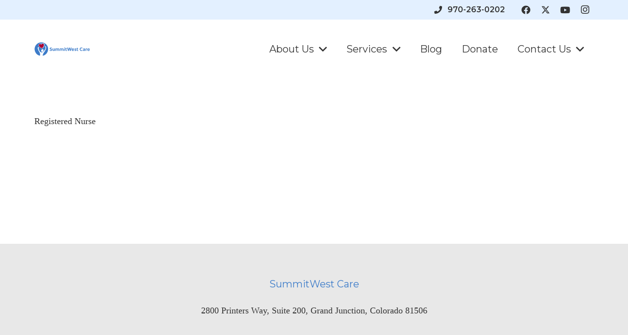

--- FILE ---
content_type: image/svg+xml
request_url: https://summitwestcare.com/wp-content/uploads/2021/07/SummitWest_Logo-03.svg
body_size: 7186
content:
<?xml version="1.0" encoding="UTF-8"?> <svg xmlns="http://www.w3.org/2000/svg" id="Layer_1" data-name="Layer 1" viewBox="0 0 380.24 97.58"><defs><style>.cls-1{fill:#3d7cc9;}.cls-2{fill:#ab0033;}</style></defs><path class="cls-1" d="M109.4,42.67c-1.5,0-2.84.75-2.84,2.18,0,1.69,2.06,2.16,3.75,2.75,3.1,1.07,6.81,2.5,6.81,7.1s-4.46,6.78-8.28,6.78a11.29,11.29,0,0,1-8.37-3.65l3-2.91c1.79,1.72,3.16,2.75,5.44,2.75,1.75,0,3.47-.85,3.47-2.78s-2-2.6-4.22-3.41c-2.84-1.06-6-2.31-6-6.5s3.53-6.13,7.16-6.13a11.38,11.38,0,0,1,7.25,2.6l-2.56,3.18a7.41,7.41,0,0,0-4.54-2"></path><path class="cls-1" d="M131.66,61.11l-.35-2.25a6.19,6.19,0,0,1-5.09,2.62,5.53,5.53,0,0,1-4.38-2.16c-1.28-1.65-1.47-3.78-1.47-6.12V44.67h4.44V53a8.47,8.47,0,0,0,.5,3.53,2.27,2.27,0,0,0,2.19,1.16,4.28,4.28,0,0,0,3.56-2.1V44.67h4.44V61.11Z"></path><path class="cls-1" d="M160.19,61.11V52.79a8.47,8.47,0,0,0-.5-3.53,2.23,2.23,0,0,0-2.19-1.16A4.06,4.06,0,0,0,154.29,50a23.61,23.61,0,0,1,.15,2.59v8.54H150V52.79a8.15,8.15,0,0,0-.5-3.56,2.17,2.17,0,0,0-2.09-1.13,4.53,4.53,0,0,0-3.16,1.63V61.11h-4.44V44.67h3.85l.31,2a6.08,6.08,0,0,1,4.75-2.38A5.36,5.36,0,0,1,153.38,47a6.38,6.38,0,0,1,5.47-2.75,5.41,5.41,0,0,1,4.31,2.13c1.28,1.65,1.47,3.78,1.47,6.15v8.54Z"></path><path class="cls-1" d="M189.2,61.11V52.79a8.47,8.47,0,0,0-.5-3.53,2.25,2.25,0,0,0-2.19-1.16A4.06,4.06,0,0,0,183.29,50a23.54,23.54,0,0,1,.16,2.59v8.54H179V52.79a8.15,8.15,0,0,0-.5-3.56,2.2,2.2,0,0,0-2.1-1.13,4.53,4.53,0,0,0-3.15,1.63V61.11h-4.44V44.67h3.84l.31,2a6.1,6.1,0,0,1,4.76-2.38A5.35,5.35,0,0,1,182.38,47a6.38,6.38,0,0,1,5.47-2.75,5.44,5.44,0,0,1,4.32,2.13c1.28,1.65,1.46,3.78,1.46,6.15v8.54Z"></path><path class="cls-1" d="M197.82,38.6h4.44v3.78h-4.44Zm0,6.07h4.44V61.11h-4.44Z"></path><path class="cls-1" d="M211.2,48.35v6.38a10.85,10.85,0,0,0,.06,1.41c.13,1,.5,1.56,1.44,1.56a3.77,3.77,0,0,0,1.78-.47l1.38,3.28a8.29,8.29,0,0,1-3.91,1A4.74,4.74,0,0,1,207.07,58a9.62,9.62,0,0,1-.31-2.75V48.35h-2V44.67h2l.69-3.63h3.75v3.63h4.19v3.68Z"></path><polygon class="cls-1" points="237.64 53.23 237.7 53.23 241.39 39.23 246.39 39.23 240.11 61.11 235.67 61.11 231.7 46.73 231.64 46.73 227.54 61.11 223.26 61.11 217.14 39.23 222.14 39.23 225.73 53.23 225.79 53.23 229.7 39.23 233.89 39.23 237.64 53.23"></polygon><path class="cls-1" d="M251.27,54c.31,2.25,1.78,3.94,4.12,3.94a4.64,4.64,0,0,0,4.28-2.44l2.91,2a8.2,8.2,0,0,1-7.5,4c-5,0-8.32-3.47-8.32-8.41a8.43,8.43,0,0,1,8.35-8.78c4.56,0,7.94,3.22,7.94,7.6a12.47,12.47,0,0,1-.22,2.09Zm7.25-3a3.17,3.17,0,0,0-3.29-3.19c-2.12,0-3.28,1.34-3.75,3.19Z"></path><path class="cls-1" d="M275.21,49.14A5.07,5.07,0,0,0,272,47.76c-.85,0-1.6.47-1.6,1.25,0,1,1.22,1.56,2.6,2.13,2.12.87,4.81,1.93,4.81,5.06,0,3.63-3.13,5.28-6.31,5.28a9.17,9.17,0,0,1-6.63-2.81L267.36,56c1.25,1.22,2.28,1.94,3.88,1.94.9,0,2.09-.44,2.09-1.44s-1.5-1.65-3.12-2.37c-2-.85-4.13-2-4.13-4.85,0-3.34,2.88-5,5.88-5a8.1,8.1,0,0,1,5.68,2.16Z"></path><path class="cls-1" d="M285.93,48.35v6.38a10.85,10.85,0,0,0,.06,1.41c.12,1,.5,1.56,1.44,1.56a3.84,3.84,0,0,0,1.78-.47l1.37,3.28a8.23,8.23,0,0,1-3.9,1A4.72,4.72,0,0,1,281.8,58a9.62,9.62,0,0,1-.31-2.75V48.35h-2V44.67h2l.68-3.63h3.76v3.63h4.18v3.68Z"></path><path class="cls-1" d="M312,57.57a7.2,7.2,0,0,0,4.66-1.81l2.5,3.25a12,12,0,0,1-7.35,2.47c-6.56,0-11.47-4.62-11.47-11.31A11.39,11.39,0,0,1,312,38.85,12.18,12.18,0,0,1,318.68,41l-2.16,3.47A7.57,7.57,0,0,0,312,42.76c-4,0-6.88,3.25-6.88,7.41,0,4.37,2.6,7.4,6.88,7.4"></path><path class="cls-1" d="M332,61.11l-.34-1.41a5.51,5.51,0,0,1-4.47,1.78c-3.06,0-5.91-1.84-5.91-5.22,0-4,3.75-5.31,7.16-5.31a14.56,14.56,0,0,1,3,.34V51c0-2.06-.84-3.31-3.25-3.31a10.74,10.74,0,0,0-5,1.44L322,46a16.5,16.5,0,0,1,7.07-1.69c4.56,0,6.78,2.66,6.78,6.94v9.88ZM331.4,54a10.08,10.08,0,0,0-2.25-.28c-1.62,0-3.53.59-3.53,2.53a2.26,2.26,0,0,0,2.5,2.19A4.81,4.81,0,0,0,331.4,57Z"></path><path class="cls-1" d="M344.18,46.85A4.61,4.61,0,0,1,348,44.29a6.08,6.08,0,0,1,2.12.38l-1.06,3.87a3.29,3.29,0,0,0-1.56-.37,3.66,3.66,0,0,0-3.1,1.81V61.11H340V44.67h3.85Z"></path><path class="cls-1" d="M355.06,54c.31,2.25,1.78,3.94,4.13,3.94a4.66,4.66,0,0,0,4.28-2.44l2.9,2a8.19,8.19,0,0,1-7.5,4c-5,0-8.31-3.47-8.31-8.41s3.62-8.78,8.34-8.78,7.94,3.22,7.94,7.6a11.5,11.5,0,0,1-.22,2.09Zm7.25-3A3.16,3.16,0,0,0,359,47.76c-2.13,0-3.28,1.34-3.75,3.19Z"></path><path class="cls-2" d="M62.67,18.06a7.5,7.5,0,0,0-2.33-3.82,7.2,7.2,0,0,0-5-1.29,11.79,11.79,0,0,0-5.42,1.8,8,8,0,0,0-1.51,1.45c0,.13-.07.23-.08.36,0,.55-.63,1-.89,1.13a.66.66,0,0,1-.4.07,3.68,3.68,0,0,1-1.52,1.12c-1.44.33-3.5-2-4.9-2.59a9.75,9.75,0,0,0-6.13-.35,8.76,8.76,0,0,0-2.27,1c-2,1.93-2.56,4.78-1.47,7.85a21.81,21.81,0,0,0,4.51,7.24c.95,1.07,1.94,2.11,2.93,3.15l1,1.08.06-.07.28.38.13.1.68.45c.64.42,1.31.85,2,1.21,2.06,1.08,4.13,2.13,6.21,3.18l1.73.87,1,.49.22.1.25-.32c.11-.14.21-.28.3-.41a4.61,4.61,0,0,1,.66-.79,42.3,42.3,0,0,0,8.07-9.73C62.77,27.35,64,22.59,62.67,18.06Z"></path><path class="cls-2" d="M52.85,43.45a3.29,3.29,0,0,1-.42,0l.4.19.23-.17-.21,0"></path><path class="cls-2" d="M51.87,44.06l-.38,0h-.2a.56.56,0,0,1-.25,0,48.8,48.8,0,0,1-11.68-6.3,2.11,2.11,0,0,1-.37-.44h0l0,0L38.54,37,38.6,37l-.49-.4A21.78,21.78,0,0,1,36.23,35a31.52,31.52,0,0,1-6.39-8.52A10.9,10.9,0,0,1,28.61,21a9.12,9.12,0,0,0-1,3.55C27.41,29,30.37,33,33.67,36A40.14,40.14,0,0,0,48.8,44.66a4.08,4.08,0,0,0,1.54.25,3.68,3.68,0,0,0,1.48-.6c.13-.08.24-.18.37-.26Z"></path><path class="cls-1" d="M34.5,15.94a9.75,9.75,0,0,1,6.13.35c1.4.55,3.46,2.92,4.91,2.59a3.82,3.82,0,0,0,1.51-1.12l-.21,0a1.12,1.12,0,0,1-.67-.47c-1-2-3-2.46-4.91-2.79a10.72,10.72,0,0,0-8,1.7,7.06,7.06,0,0,0-1,.8,8.76,8.76,0,0,1,2.27-1"></path><path class="cls-1" d="M46.49,4.46a44.84,44.84,0,0,0-9.66,88.63c.07-.2.13-.39.18-.55,1.3-4.63.86-9.26.37-13.94A22.91,22.91,0,0,0,33,67.83a61.87,61.87,0,0,1-3.78-6,67,67,0,0,1-6.69-17.45,8.55,8.55,0,0,1,1.61-7.31,6.19,6.19,0,0,1,4.71-2.49c.4,0,1.13.06,1.17.22.15.66.38,1.65.05,2-2.23,2.28-2.23,5-1.63,7.77,1.53,7.14,3.61,14,8,20.1A14.56,14.56,0,0,0,47.74,71a10.69,10.69,0,0,0,6.74-1.71A46.21,46.21,0,0,0,72.36,47.58a15.65,15.65,0,0,0-.25-13.32,21.59,21.59,0,0,0-2-3.11c-.7-1,.26-1.42.61-2,.13-.22.86-.26,1.21-.12,4,1.59,6,4.67,6.15,8.93a31.42,31.42,0,0,1-2.78,13.65c-3,7-6.47,13.69-11.42,19.52C59.76,76,57.56,81.67,56.31,87.81c-.3,1.46-.94,3.61-1.45,5.54A44.84,44.84,0,0,0,46.49,4.46Zm14,52.93a33.84,33.84,0,0,1-1.88,6,3.8,3.8,0,0,1-2.52,2.24,6.75,6.75,0,0,0-1.61.75c-3.55,2.45-8-.39-8.82-3.42-1.52-5.41.66-10.4,6.09-12.91a9.18,9.18,0,0,1,2.06-.42A6.64,6.64,0,0,1,60.49,57.39Zm6.93-35.9c-.81,6.25-3.75,11.8-9.25,17.46l-3.28,3.39a2.73,2.73,0,0,1-1.83,1.09l-.23.17.79.36-1.43.09c-.12.08-.24.18-.37.26a3.68,3.68,0,0,1-1.48.6,4.08,4.08,0,0,1-1.54-.25A40.25,40.25,0,0,1,33.66,36c-3.29-3-6.25-7-6-11.49a9.25,9.25,0,0,1,1-3.55,8.13,8.13,0,0,1,.62-2.67,10.48,10.48,0,0,1,6.65-5.58,11.56,11.56,0,0,1,10.89,1.84l.31-.45A10,10,0,0,1,52.83,10c.25-.07.48-.18.72-.27l.53-.19,4.19,0,1,.33c.72.24,1.46.48,2.18.8A10,10,0,0,1,67.42,21.49Z"></path><path class="cls-1" d="M61.15,13.18A7.1,7.1,0,0,0,56.55,12c-2.56.13-4.62.51-6.35,1.94l-.09.08a4.11,4.11,0,0,0-1.69,2.21,8,8,0,0,1,1.51-1.45A11.79,11.79,0,0,1,55.35,13a7.16,7.16,0,0,1,5,1.29,7.51,7.51,0,0,1,2.34,3.82c1.33,4.53.1,9.29-1.84,13.69a44,44,0,0,0,3.77-7.88A9.08,9.08,0,0,0,61.15,13.18Z"></path></svg> 